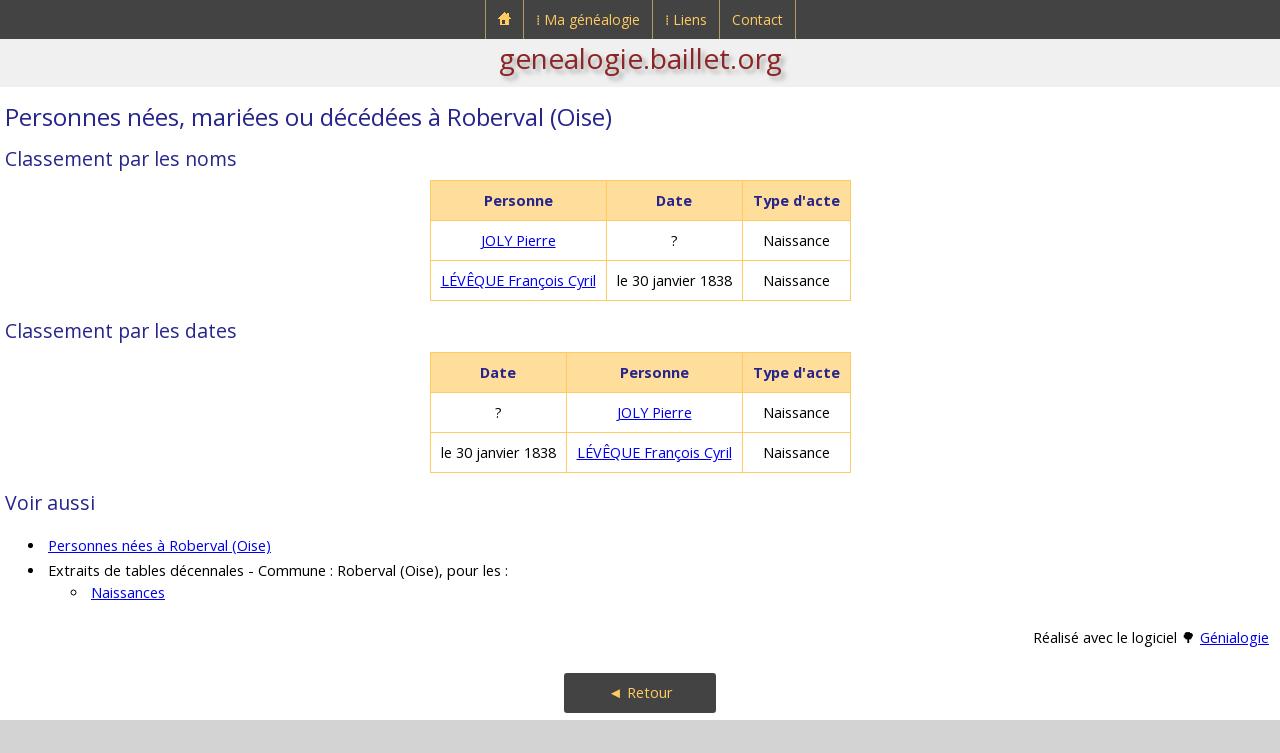

--- FILE ---
content_type: text/html; charset=UTF-8
request_url: https://genealogie.baillet.org/g/lieux/c_tadc/tout/fra,oise,roberval.php
body_size: 1864
content:

<!doctype html>
<html lang="fr">
<head>
<meta charset="utf-8">
<title>Généalogie de Ludovic BAILLET - Personnes nées, mariées ou décédées à Roberval (Oise)</title>
<meta name="description" content="genealogie.baillet.org : généalogie de Ludovic BAILLET">
<meta name="viewport" content="width=device-width, initial-scale=1">
<link rel="apple-touch-icon" href="../../../../pix/apple-touch-icon.png">
<link rel="icon" href="../../../../pix/favicon.png">
<link href="https://fonts.googleapis.com/css?family=Open+Sans:400,700,400italic,700italic&amp;subset=latin,latin-ext" rel="stylesheet" type="text/css">
<script src="https://cdn.baillet.org/j/jquery.js"></script>
<link href="../../../../u/c/s1.css" rel="stylesheet">
<link href="../../../../u/c/menu.css" rel="stylesheet">
<script>
$(document).ready(function()
{
	/* Mobile */
	$("#menu-trigger").on("click", function(){
		$("#menu").slideToggle();
	});
	$("a:contains('⁞')" ).append( "<span class=\"mobile\">&nbsp;▼</span>" );
	
	$("a").on("click", function(){
		if ($("#menu-trigger").css("display")!="none")
		{
			var $sub = null;
			if ($(this).next().hasClass("submenu0"))
				$sub = $(this).next();
			else
			if ($(this).next().next().hasClass("submenu"))
				$sub = $(this).next().next();
			if ($sub!=null)
				if ($sub.is(":visible"))
					$sub.css("display", "none");
				else
					$sub.css("display", "block");
			if ($(this).text()[0]=="⁞")
				return false;
		}
	});
	// iPad
	var isiPad = navigator.userAgent.match(/iPad/i) != null;
	if (isiPad) $("#menu ul").addClass("no-transition");
});
</script>
</head>

<body>

<div id="header">

<nav id="menu-wrap">
	<div id="menu-trigger">Menu</div>
	<ul id="menu">
		<li>
			<a href="https://genealogie.baillet.org/index.php"><img src="https://genealogie.baillet.org/pix/accueil-genealogie-baillet.png" alt="Accueil genealogie.baillet.org" title="Accueil genealogie.baillet.org"></a>
		</li>
		<li>
			<a href="https://genealogie.baillet.org/menu/genealogie.php">&#x205e;&nbsp;Ma généalogie</a>
			<div class="submenu0">
				<ul>
					<li>
						<a href="https://genealogie.baillet.org/genealogie/genealogie.php">Accès</a><span class="menu-arrow"></span>
						<div class="submenu">
							<ul>
								<li><a href="https://genealogie.baillet.org/g/p/g01/1,baillet,ludovic.php">Sosa N°1</a></li>
								<li><a href="https://genealogie.baillet.org/g/patronymes.php">Patronymes</a></li>
								<li><a href="https://genealogie.baillet.org/g/generations.php">Générations</a></li>
								<li><a href="https://genealogie.baillet.org/g/lieux.php">Lieux</a></li>
								<li><a href="https://genealogie.baillet.org/g/tables.php">Tables</a></li>
								<li><a href="https://genealogie.baillet.org/g/remarquables.php">Remarquables</a></li>
							</ul>
						</div>
					</li>
					<li><a href="https://genealogie.baillet.org/genealogie/explications.php">Explications</a><span class="menu-empty"></span></li>
					<li><a href="https://genealogie.baillet.org/menu/mises-a-jour.php">Mises à jour</a><span class="menu-empty"></span></li>
				</ul>
			</div>
		</li>
		<li>
			<a href="https://genealogie.baillet.org/menu/liens.php">&#x205e;&nbsp;Liens</a>
			<div class="submenu0">
				<ul>
					<li><a href="https://genealogie.baillet.org/liens/genealogie.php">Généalogie</a><span class="menu-empty"></span></li>
					<li><a target="_blank" rel="noopener" href="https://www.baillet.org">Portail baillet.org</a><span class="menu-link"></span></li>
				</ul>
			</div>
		</li>
		<li>
			<a href="https://genealogie.baillet.org/contact/formulaire-de-contact.php">Contact</a>
		</li>
	</ul>
</nav>

<div id="submenu">
	<a href="https://genealogie.baillet.org">genealogie.baillet.org</a>
</div>
</div>

<article>
<div class="subarticle">
<h1>Personnes nées, mariées ou décédées à Roberval (Oise)</h1>

<h2>Classement par les noms</h2>
<table class="site" style="text-align:center; margin:6px auto;">
<thead>
<tr>
<th>Personne</th>
<th>Date</th>
<th>Type d'acte</th>
</tr>
</thead>
<tbody>
<tr>
<td><a href="../../../p/g10/1192-1e2f1a1a1a1a1a+103=3,joly,pierre.php">JOLY Pierre</a></td>
<td>?</td>
<td>Naissance</td>
</tr><tr>
<td><a href="../../../p/g06/290-1c1c1c,leveque,francois.php">LÉVÊQUE François Cyril</a></td>
<td>le 30 janvier 1838</td>
<td>Naissance</td>
</tr>
</tbody>
</table>

<h2>Classement par les dates</h2>
<table class="site" style="text-align:center; margin:6px auto;">
<thead>
<tr>
<th>Date</th>
<th>Personne</th>
<th>Type d'acte</th>
</tr>
</thead>
<tbody>
<tr>
<td>?</td>
<td><a href="../../../p/g10/1192-1e2f1a1a1a1a1a+103=3,joly,pierre.php">JOLY Pierre</a></td>
<td>Naissance</td>
</tr><tr>
<td>le 30 janvier 1838</td>
<td><a href="../../../p/g06/290-1c1c1c,leveque,francois.php">LÉVÊQUE François Cyril</a></td>
<td>Naissance</td>
</tr>
</tbody>
</table>


<h2>Voir aussi</h2>
<ul>
<li><a href="../../c_tadc/naiss/fra,oise,roberval.php">Personnes nées à Roberval (Oise)</a></li>

<li>Extraits de tables décennales - Commune&nbsp;: Roberval (Oise), pour les&nbsp;:
<ul>
<li><a href="../../../tables-decennales/naiss/fra,oise,roberval.php">Naissances</a></li>
</ul></li>
</ul>


<p style="text-align:right;padding:6px">Réalisé avec le logiciel &#x1F333; <a rel="noopener nofollow" target="_blank" href="https://genialogie.baillet.org">Génialogie</a></p>
			
<div id="globalBtn">
<p class="btn-m0d3n"><a href="../../../lieux.php">&#9668;&nbsp;Retour</a></p>
</div>

</div>
</article>

	<div id="copyright">
		<p>© <a href="https://genealogie.baillet.org">Ludovic Baillet</a> 2025</p>
	</div>

	<div id="footer">
		<p><a href="../../../../index.php">Accueil</a><a href="../../../../menu/global.php">Plan du site</a><a href="../../../../contact/formulaire-de-contact.php">Contact</a></p>
	</div>
</body>

